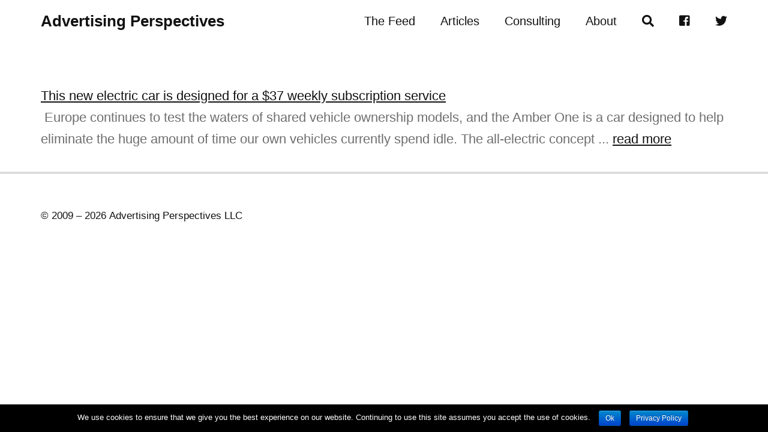

--- FILE ---
content_type: text/html; charset=UTF-8
request_url: https://www.advertisingperspectives.com/feed-items/this-new-electric-car-is-designed-for-a-37-weekly-subscription-service/
body_size: 7545
content:
<!DOCTYPE html>
<html dir="ltr" lang="en-US">
<head>
<meta charset="UTF-8" />
<!-- Global Site Tag (gtag.js) - Google Analytics -->
<script async src="https://www.googletagmanager.com/gtag/js?id=UA-24215169-1"></script>
<script>
	window.dataLayer = window.dataLayer || [];
	function gtag(){dataLayer.push(arguments);}
	gtag('js', new Date());
	gtag('config', 'UA-24215169-1');
</script>
<meta name="viewport" content="width=device-width, initial-scale=1" />
<link rel="stylesheet" href="https://www.advertisingperspectives.com/wp-content/thesis/skins/flex/css.css" />
<title>This new electric car is designed for a $37 weekly subscription service</title>
<meta name="description" content="&nbsp;Europe continues to test the waters of shared vehicle ownership models, and the Amber One is a car designed to help eliminate the huge amount of time our own vehicles&nbsp;currently spend idle. The all-electric concept has a 250-mile range on a single charge, a top speed of over 93 mph, and a 0 to 60" />
<meta name="robots" content="noodp, noydir" />
<link rel="canonical" href="https://www.advertisingperspectives.com/feed-items/this-new-electric-car-is-designed-for-a-37-weekly-subscription-service/" />
<link rel="stylesheet" href="https://use.fontawesome.com/releases/v5.2.0/css/all.css" integrity="sha384-hWVjflwFxL6sNzntih27bfxkr27PmbbK/iSvJ+a4+0owXq79v+lsFkW54bOGbiDQ" crossorigin="anonymous">
<link rel="alternate" type="application/rss+xml" title="Advertising Perspectives feed" href="https://www.advertisingperspectives.com/feed/" />
<link rel="pingback" href="https://www.advertisingperspectives.com/xmlrpc.php" />
<meta name='robots' content='max-image-preview:large' />
<link rel='dns-prefetch' href='//s0.wp.com' />
<link rel='dns-prefetch' href='//secure.gravatar.com' />
<script type="text/javascript">
/* <![CDATA[ */
window._wpemojiSettings = {"baseUrl":"https:\/\/s.w.org\/images\/core\/emoji\/15.0.3\/72x72\/","ext":".png","svgUrl":"https:\/\/s.w.org\/images\/core\/emoji\/15.0.3\/svg\/","svgExt":".svg","source":{"concatemoji":"https:\/\/www.advertisingperspectives.com\/wp-includes\/js\/wp-emoji-release.min.js"}};
/*! This file is auto-generated */
!function(i,n){var o,s,e;function c(e){try{var t={supportTests:e,timestamp:(new Date).valueOf()};sessionStorage.setItem(o,JSON.stringify(t))}catch(e){}}function p(e,t,n){e.clearRect(0,0,e.canvas.width,e.canvas.height),e.fillText(t,0,0);var t=new Uint32Array(e.getImageData(0,0,e.canvas.width,e.canvas.height).data),r=(e.clearRect(0,0,e.canvas.width,e.canvas.height),e.fillText(n,0,0),new Uint32Array(e.getImageData(0,0,e.canvas.width,e.canvas.height).data));return t.every(function(e,t){return e===r[t]})}function u(e,t,n){switch(t){case"flag":return n(e,"\ud83c\udff3\ufe0f\u200d\u26a7\ufe0f","\ud83c\udff3\ufe0f\u200b\u26a7\ufe0f")?!1:!n(e,"\ud83c\uddfa\ud83c\uddf3","\ud83c\uddfa\u200b\ud83c\uddf3")&&!n(e,"\ud83c\udff4\udb40\udc67\udb40\udc62\udb40\udc65\udb40\udc6e\udb40\udc67\udb40\udc7f","\ud83c\udff4\u200b\udb40\udc67\u200b\udb40\udc62\u200b\udb40\udc65\u200b\udb40\udc6e\u200b\udb40\udc67\u200b\udb40\udc7f");case"emoji":return!n(e,"\ud83d\udc26\u200d\u2b1b","\ud83d\udc26\u200b\u2b1b")}return!1}function f(e,t,n){var r="undefined"!=typeof WorkerGlobalScope&&self instanceof WorkerGlobalScope?new OffscreenCanvas(300,150):i.createElement("canvas"),a=r.getContext("2d",{willReadFrequently:!0}),o=(a.textBaseline="top",a.font="600 32px Arial",{});return e.forEach(function(e){o[e]=t(a,e,n)}),o}function t(e){var t=i.createElement("script");t.src=e,t.defer=!0,i.head.appendChild(t)}"undefined"!=typeof Promise&&(o="wpEmojiSettingsSupports",s=["flag","emoji"],n.supports={everything:!0,everythingExceptFlag:!0},e=new Promise(function(e){i.addEventListener("DOMContentLoaded",e,{once:!0})}),new Promise(function(t){var n=function(){try{var e=JSON.parse(sessionStorage.getItem(o));if("object"==typeof e&&"number"==typeof e.timestamp&&(new Date).valueOf()<e.timestamp+604800&&"object"==typeof e.supportTests)return e.supportTests}catch(e){}return null}();if(!n){if("undefined"!=typeof Worker&&"undefined"!=typeof OffscreenCanvas&&"undefined"!=typeof URL&&URL.createObjectURL&&"undefined"!=typeof Blob)try{var e="postMessage("+f.toString()+"("+[JSON.stringify(s),u.toString(),p.toString()].join(",")+"));",r=new Blob([e],{type:"text/javascript"}),a=new Worker(URL.createObjectURL(r),{name:"wpTestEmojiSupports"});return void(a.onmessage=function(e){c(n=e.data),a.terminate(),t(n)})}catch(e){}c(n=f(s,u,p))}t(n)}).then(function(e){for(var t in e)n.supports[t]=e[t],n.supports.everything=n.supports.everything&&n.supports[t],"flag"!==t&&(n.supports.everythingExceptFlag=n.supports.everythingExceptFlag&&n.supports[t]);n.supports.everythingExceptFlag=n.supports.everythingExceptFlag&&!n.supports.flag,n.DOMReady=!1,n.readyCallback=function(){n.DOMReady=!0}}).then(function(){return e}).then(function(){var e;n.supports.everything||(n.readyCallback(),(e=n.source||{}).concatemoji?t(e.concatemoji):e.wpemoji&&e.twemoji&&(t(e.twemoji),t(e.wpemoji)))}))}((window,document),window._wpemojiSettings);
/* ]]> */
</script>
<link rel='stylesheet' id='easy-modal-site-css' href='https://www.advertisingperspectives.com/wp-content/plugins/easy-modal/assets/styles/easy-modal-site.css' type='text/css' media='all' />
<style id='wp-emoji-styles-inline-css' type='text/css'>

	img.wp-smiley, img.emoji {
		display: inline !important;
		border: none !important;
		box-shadow: none !important;
		height: 1em !important;
		width: 1em !important;
		margin: 0 0.07em !important;
		vertical-align: -0.1em !important;
		background: none !important;
		padding: 0 !important;
	}
</style>
<link rel='stylesheet' id='wp-block-library-css' href='https://www.advertisingperspectives.com/wp-includes/css/dist/block-library/style.min.css' type='text/css' media='all' />
<style id='classic-theme-styles-inline-css' type='text/css'>
/*! This file is auto-generated */
.wp-block-button__link{color:#fff;background-color:#32373c;border-radius:9999px;box-shadow:none;text-decoration:none;padding:calc(.667em + 2px) calc(1.333em + 2px);font-size:1.125em}.wp-block-file__button{background:#32373c;color:#fff;text-decoration:none}
</style>
<style id='global-styles-inline-css' type='text/css'>
body{--wp--preset--color--black: #000000;--wp--preset--color--cyan-bluish-gray: #abb8c3;--wp--preset--color--white: #ffffff;--wp--preset--color--pale-pink: #f78da7;--wp--preset--color--vivid-red: #cf2e2e;--wp--preset--color--luminous-vivid-orange: #ff6900;--wp--preset--color--luminous-vivid-amber: #fcb900;--wp--preset--color--light-green-cyan: #7bdcb5;--wp--preset--color--vivid-green-cyan: #00d084;--wp--preset--color--pale-cyan-blue: #8ed1fc;--wp--preset--color--vivid-cyan-blue: #0693e3;--wp--preset--color--vivid-purple: #9b51e0;--wp--preset--gradient--vivid-cyan-blue-to-vivid-purple: linear-gradient(135deg,rgba(6,147,227,1) 0%,rgb(155,81,224) 100%);--wp--preset--gradient--light-green-cyan-to-vivid-green-cyan: linear-gradient(135deg,rgb(122,220,180) 0%,rgb(0,208,130) 100%);--wp--preset--gradient--luminous-vivid-amber-to-luminous-vivid-orange: linear-gradient(135deg,rgba(252,185,0,1) 0%,rgba(255,105,0,1) 100%);--wp--preset--gradient--luminous-vivid-orange-to-vivid-red: linear-gradient(135deg,rgba(255,105,0,1) 0%,rgb(207,46,46) 100%);--wp--preset--gradient--very-light-gray-to-cyan-bluish-gray: linear-gradient(135deg,rgb(238,238,238) 0%,rgb(169,184,195) 100%);--wp--preset--gradient--cool-to-warm-spectrum: linear-gradient(135deg,rgb(74,234,220) 0%,rgb(151,120,209) 20%,rgb(207,42,186) 40%,rgb(238,44,130) 60%,rgb(251,105,98) 80%,rgb(254,248,76) 100%);--wp--preset--gradient--blush-light-purple: linear-gradient(135deg,rgb(255,206,236) 0%,rgb(152,150,240) 100%);--wp--preset--gradient--blush-bordeaux: linear-gradient(135deg,rgb(254,205,165) 0%,rgb(254,45,45) 50%,rgb(107,0,62) 100%);--wp--preset--gradient--luminous-dusk: linear-gradient(135deg,rgb(255,203,112) 0%,rgb(199,81,192) 50%,rgb(65,88,208) 100%);--wp--preset--gradient--pale-ocean: linear-gradient(135deg,rgb(255,245,203) 0%,rgb(182,227,212) 50%,rgb(51,167,181) 100%);--wp--preset--gradient--electric-grass: linear-gradient(135deg,rgb(202,248,128) 0%,rgb(113,206,126) 100%);--wp--preset--gradient--midnight: linear-gradient(135deg,rgb(2,3,129) 0%,rgb(40,116,252) 100%);--wp--preset--font-size--small: 13px;--wp--preset--font-size--medium: 20px;--wp--preset--font-size--large: 36px;--wp--preset--font-size--x-large: 42px;--wp--preset--spacing--20: 0.44rem;--wp--preset--spacing--30: 0.67rem;--wp--preset--spacing--40: 1rem;--wp--preset--spacing--50: 1.5rem;--wp--preset--spacing--60: 2.25rem;--wp--preset--spacing--70: 3.38rem;--wp--preset--spacing--80: 5.06rem;--wp--preset--shadow--natural: 6px 6px 9px rgba(0, 0, 0, 0.2);--wp--preset--shadow--deep: 12px 12px 50px rgba(0, 0, 0, 0.4);--wp--preset--shadow--sharp: 6px 6px 0px rgba(0, 0, 0, 0.2);--wp--preset--shadow--outlined: 6px 6px 0px -3px rgba(255, 255, 255, 1), 6px 6px rgba(0, 0, 0, 1);--wp--preset--shadow--crisp: 6px 6px 0px rgba(0, 0, 0, 1);}:where(.is-layout-flex){gap: 0.5em;}:where(.is-layout-grid){gap: 0.5em;}body .is-layout-flex{display: flex;}body .is-layout-flex{flex-wrap: wrap;align-items: center;}body .is-layout-flex > *{margin: 0;}body .is-layout-grid{display: grid;}body .is-layout-grid > *{margin: 0;}:where(.wp-block-columns.is-layout-flex){gap: 2em;}:where(.wp-block-columns.is-layout-grid){gap: 2em;}:where(.wp-block-post-template.is-layout-flex){gap: 1.25em;}:where(.wp-block-post-template.is-layout-grid){gap: 1.25em;}.has-black-color{color: var(--wp--preset--color--black) !important;}.has-cyan-bluish-gray-color{color: var(--wp--preset--color--cyan-bluish-gray) !important;}.has-white-color{color: var(--wp--preset--color--white) !important;}.has-pale-pink-color{color: var(--wp--preset--color--pale-pink) !important;}.has-vivid-red-color{color: var(--wp--preset--color--vivid-red) !important;}.has-luminous-vivid-orange-color{color: var(--wp--preset--color--luminous-vivid-orange) !important;}.has-luminous-vivid-amber-color{color: var(--wp--preset--color--luminous-vivid-amber) !important;}.has-light-green-cyan-color{color: var(--wp--preset--color--light-green-cyan) !important;}.has-vivid-green-cyan-color{color: var(--wp--preset--color--vivid-green-cyan) !important;}.has-pale-cyan-blue-color{color: var(--wp--preset--color--pale-cyan-blue) !important;}.has-vivid-cyan-blue-color{color: var(--wp--preset--color--vivid-cyan-blue) !important;}.has-vivid-purple-color{color: var(--wp--preset--color--vivid-purple) !important;}.has-black-background-color{background-color: var(--wp--preset--color--black) !important;}.has-cyan-bluish-gray-background-color{background-color: var(--wp--preset--color--cyan-bluish-gray) !important;}.has-white-background-color{background-color: var(--wp--preset--color--white) !important;}.has-pale-pink-background-color{background-color: var(--wp--preset--color--pale-pink) !important;}.has-vivid-red-background-color{background-color: var(--wp--preset--color--vivid-red) !important;}.has-luminous-vivid-orange-background-color{background-color: var(--wp--preset--color--luminous-vivid-orange) !important;}.has-luminous-vivid-amber-background-color{background-color: var(--wp--preset--color--luminous-vivid-amber) !important;}.has-light-green-cyan-background-color{background-color: var(--wp--preset--color--light-green-cyan) !important;}.has-vivid-green-cyan-background-color{background-color: var(--wp--preset--color--vivid-green-cyan) !important;}.has-pale-cyan-blue-background-color{background-color: var(--wp--preset--color--pale-cyan-blue) !important;}.has-vivid-cyan-blue-background-color{background-color: var(--wp--preset--color--vivid-cyan-blue) !important;}.has-vivid-purple-background-color{background-color: var(--wp--preset--color--vivid-purple) !important;}.has-black-border-color{border-color: var(--wp--preset--color--black) !important;}.has-cyan-bluish-gray-border-color{border-color: var(--wp--preset--color--cyan-bluish-gray) !important;}.has-white-border-color{border-color: var(--wp--preset--color--white) !important;}.has-pale-pink-border-color{border-color: var(--wp--preset--color--pale-pink) !important;}.has-vivid-red-border-color{border-color: var(--wp--preset--color--vivid-red) !important;}.has-luminous-vivid-orange-border-color{border-color: var(--wp--preset--color--luminous-vivid-orange) !important;}.has-luminous-vivid-amber-border-color{border-color: var(--wp--preset--color--luminous-vivid-amber) !important;}.has-light-green-cyan-border-color{border-color: var(--wp--preset--color--light-green-cyan) !important;}.has-vivid-green-cyan-border-color{border-color: var(--wp--preset--color--vivid-green-cyan) !important;}.has-pale-cyan-blue-border-color{border-color: var(--wp--preset--color--pale-cyan-blue) !important;}.has-vivid-cyan-blue-border-color{border-color: var(--wp--preset--color--vivid-cyan-blue) !important;}.has-vivid-purple-border-color{border-color: var(--wp--preset--color--vivid-purple) !important;}.has-vivid-cyan-blue-to-vivid-purple-gradient-background{background: var(--wp--preset--gradient--vivid-cyan-blue-to-vivid-purple) !important;}.has-light-green-cyan-to-vivid-green-cyan-gradient-background{background: var(--wp--preset--gradient--light-green-cyan-to-vivid-green-cyan) !important;}.has-luminous-vivid-amber-to-luminous-vivid-orange-gradient-background{background: var(--wp--preset--gradient--luminous-vivid-amber-to-luminous-vivid-orange) !important;}.has-luminous-vivid-orange-to-vivid-red-gradient-background{background: var(--wp--preset--gradient--luminous-vivid-orange-to-vivid-red) !important;}.has-very-light-gray-to-cyan-bluish-gray-gradient-background{background: var(--wp--preset--gradient--very-light-gray-to-cyan-bluish-gray) !important;}.has-cool-to-warm-spectrum-gradient-background{background: var(--wp--preset--gradient--cool-to-warm-spectrum) !important;}.has-blush-light-purple-gradient-background{background: var(--wp--preset--gradient--blush-light-purple) !important;}.has-blush-bordeaux-gradient-background{background: var(--wp--preset--gradient--blush-bordeaux) !important;}.has-luminous-dusk-gradient-background{background: var(--wp--preset--gradient--luminous-dusk) !important;}.has-pale-ocean-gradient-background{background: var(--wp--preset--gradient--pale-ocean) !important;}.has-electric-grass-gradient-background{background: var(--wp--preset--gradient--electric-grass) !important;}.has-midnight-gradient-background{background: var(--wp--preset--gradient--midnight) !important;}.has-small-font-size{font-size: var(--wp--preset--font-size--small) !important;}.has-medium-font-size{font-size: var(--wp--preset--font-size--medium) !important;}.has-large-font-size{font-size: var(--wp--preset--font-size--large) !important;}.has-x-large-font-size{font-size: var(--wp--preset--font-size--x-large) !important;}
.wp-block-navigation a:where(:not(.wp-element-button)){color: inherit;}
:where(.wp-block-post-template.is-layout-flex){gap: 1.25em;}:where(.wp-block-post-template.is-layout-grid){gap: 1.25em;}
:where(.wp-block-columns.is-layout-flex){gap: 2em;}:where(.wp-block-columns.is-layout-grid){gap: 2em;}
.wp-block-pullquote{font-size: 1.5em;line-height: 1.6;}
</style>
<link rel='stylesheet' id='cookie-notice-front-css' href='https://www.advertisingperspectives.com/wp-content/plugins/cookie-notice/css/front.min.css' type='text/css' media='all' />
<link rel='stylesheet' id='wprss-et-styles-css' href='https://www.advertisingperspectives.com/wp-content/plugins/wp-rss-excerpts-thumbnails/css/styles.css' type='text/css' media='all' />
<link rel='stylesheet' id='dashicons-css' href='https://www.advertisingperspectives.com/wp-includes/css/dashicons.min.css' type='text/css' media='all' />
<link rel='stylesheet' id='jetpack-widget-social-icons-styles-css' href='https://www.advertisingperspectives.com/wp-content/plugins/jetpack/modules/widgets/social-icons/social-icons.css' type='text/css' media='all' />
<link rel='stylesheet' id='jetpack_css-css' href='https://www.advertisingperspectives.com/wp-content/plugins/jetpack/css/jetpack.css' type='text/css' media='all' />
<script type="text/javascript" src="https://www.advertisingperspectives.com/wp-includes/js/jquery/jquery.min.js" id="jquery-core-js"></script>
<script type="text/javascript" id="cookie-notice-front-js-extra">
/* <![CDATA[ */
var cnArgs = {"ajaxurl":"https:\/\/www.advertisingperspectives.com\/wp-admin\/admin-ajax.php","hideEffect":"fade","onScroll":"no","onScrollOffset":"100","cookieName":"cookie_notice_accepted","cookieValue":"true","cookieTime":"2592000","cookiePath":"\/","cookieDomain":"","redirection":"","cache":"1","refuse":"no","revoke_cookies":"0","revoke_cookies_opt":"automatic","secure":"1"};
/* ]]> */
</script>
<script type="text/javascript" src="https://www.advertisingperspectives.com/wp-content/plugins/cookie-notice/js/front.min.js" id="cookie-notice-front-js"></script>
<link rel="https://api.w.org/" href="https://www.advertisingperspectives.com/wp-json/" />
<link rel='dns-prefetch' href='//v0.wordpress.com'/>
<style type='text/css'>img#wpstats{display:none}</style>
<!-- Jetpack Open Graph Tags -->
<meta property="og:type" content="article" />
<meta property="og:title" content="This new electric car is designed for a $37 weekly subscription service" />
<meta property="og:url" content="https://www.advertisingperspectives.com/feed-items/this-new-electric-car-is-designed-for-a-37-weekly-subscription-service/" />
<meta property="og:description" content="&nbsp;Europe continues to test the waters of shared vehicle ownership models, and the Amber One is a car designed to help eliminate the huge amount of time our own vehicles&nbsp;currently spend idl…" />
<meta property="article:published_time" content="2016-09-22T14:45:38+00:00" />
<meta property="article:modified_time" content="2016-09-22T14:45:38+00:00" />
<meta property="og:site_name" content="Advertising Perspectives" />
<meta property="og:image" content="https://tctechcrunch2011.files.wordpress.com/2016/09/file_002.jpeg" />
<meta property="og:image:secure_url" content="https://tctechcrunch2011.files.wordpress.com/2016/09/file_002.jpeg" />
<meta property="og:image:width" content="680" />
<meta property="og:image:height" content="493" />
<meta property="og:locale" content="en_US" />
<meta name="twitter:text:title" content="This new electric car is designed for a $37 weekly subscription service" />
<meta name="twitter:image" content="https://tctechcrunch2011.files.wordpress.com/2016/09/file_002.jpeg?w=1400" />
<meta name="twitter:card" content="summary_large_image" />

<!-- End Jetpack Open Graph Tags -->
<link rel="shortcut icon" href="https://www.advertisingperspectives.com/wp-content/uploads/2018/09/New-ADP-Logo-1.jpg" />
</head>
<body class="home template-single-wprss_feed_item">
<div id="menu" class="side-navigation clear">
	<div class="menu-container">
		<nav id="flex_menu" class="w-nav-menu nav-container">
<ul id="menu-main-navigation" class="menu"><li class="close-menu-item menu-item"><a id="menu_close" href="#" title="Close Menu">Close Menu <i class="fficons-nav-menu alignright">&#xe902;</i></a></li><li id="menu-item-415942" class="menu-item menu-item-type-post_type menu-item-object-page menu-item-home menu-item-415942"><a href="https://www.advertisingperspectives.com/">The Feed</a></li>
<li id="menu-item-521350" class="menu-item menu-item-type-post_type menu-item-object-page current_page_parent menu-item-521350"><a href="https://www.advertisingperspectives.com/front/">Articles</a></li>
<li id="menu-item-466012" class="menu-item menu-item-type-post_type menu-item-object-page menu-item-466012"><a href="https://www.advertisingperspectives.com/advertising-perspectives-consulting/">Consulting</a></li>
<li id="menu-item-85848" class="menu-item menu-item-type-post_type menu-item-object-page menu-item-85848"><a href="https://www.advertisingperspectives.com/about/">About</a></li>
<li id="menu-item-354141" class="eModal-1 menu-item menu-item-type-custom menu-item-object-custom menu-item-354141"><a target="_blank" rel="noopener" href="#"><i class="fa fa-search"></i></a></li>
<li id="menu-item-85932" class="facebook_menu_icon menu-item menu-item-type-custom menu-item-object-custom menu-item-85932"><a target="_blank" rel="noopener" href="https://www.facebook.com/adperspectives"><i class="fab fa-facebook-square"></i></a></li>
<li id="menu-item-85931" class="twitter_menu_icon menu-item menu-item-type-custom menu-item-object-custom menu-item-85931"><a target="_blank" rel="noopener" href="https://twitter.com/adperspectives"><i class="fab fa-twitter"></i></a></li>
</ul>		</nav>
	</div>
</div>
<div id="page" class="content-wrapper full-height">
	<div id="menu_bar" class="w-section menu-bar clear">
		<div class="w-container flex-container flex-v-align">
		<h1 id="site_title"><a href="https://www.advertisingperspectives.com">Advertising Perspectives</a></h1>
<div id="desktop_menu" class="desktop-navigation  desktop-only flex-align-right clear">
	<nav id="flex_desktop_menu" class="w-nav-menu nav-container">
<ul id="menu-main-navigation-1" class="menu"><li class="menu-item menu-item-type-post_type menu-item-object-page menu-item-home menu-item-415942"><a href="https://www.advertisingperspectives.com/">The Feed</a></li>
<li class="menu-item menu-item-type-post_type menu-item-object-page current_page_parent menu-item-521350"><a href="https://www.advertisingperspectives.com/front/">Articles</a></li>
<li class="menu-item menu-item-type-post_type menu-item-object-page menu-item-466012"><a href="https://www.advertisingperspectives.com/advertising-perspectives-consulting/">Consulting</a></li>
<li class="menu-item menu-item-type-post_type menu-item-object-page menu-item-85848"><a href="https://www.advertisingperspectives.com/about/">About</a></li>
<li class="eModal-1 menu-item menu-item-type-custom menu-item-object-custom menu-item-354141"><a target="_blank" rel="noopener" href="#"><i class="fa fa-search"></i></a></li>
<li class="facebook_menu_icon menu-item menu-item-type-custom menu-item-object-custom menu-item-85932"><a target="_blank" rel="noopener" href="https://www.facebook.com/adperspectives"><i class="fab fa-facebook-square"></i></a></li>
<li class="twitter_menu_icon menu-item menu-item-type-custom menu-item-object-custom menu-item-85931"><a target="_blank" rel="noopener" href="https://twitter.com/adperspectives"><i class="fab fa-twitter"></i></a></li>
</ul>	</nav>
</div>
		</div>
		<div id="menu_open" class="w-nav-button menu-button mobile-only">
			<div class="fficons-nav-menu" data-open="&#xe903;" data-close="&#xe902;">&#xe903;</div>
		</div>
	</div>
	<div class="w-section content-section">
		<div class="w-container content-container">
			<div class="w-col content-col">
				<section id="post-357071" class="post_box post-section w-row grt top" itemscope itemtype="http://schema.org/BlogPosting">
					<link itemprop="mainEntityOfPage" href="https://www.advertisingperspectives.com/feed-items/this-new-electric-car-is-designed-for-a-37-weekly-subscription-service/" />
					<div class="headline_area">
<meta itemprop="author" content="">
					</div>
					<div class="post_content" itemprop="articleBody">
<a target="_blank" rel="nofollow" href='http://feedproxy.google.com/~r/Techcrunch/~3/YcLqoCSfwzE/'>This new electric car is designed for a $37 weekly subscription service</a><div class="thumbnail-excerpt wprss-feed-thumbnail"><div class="thumbnail-excerpt wprss-feed-excerpt">&nbsp;Europe continues to test the waters of shared vehicle ownership models, and the Amber One is a car designed to help eliminate the huge amount of time our own vehicles&nbsp;currently spend idle. The all-electric concept ... <a target="_blank" rel="nofollow" href='http://feedproxy.google.com/~r/Techcrunch/~3/YcLqoCSfwzE/'>read more</a></div></div><div class="wprss-feed-meta"></div>					</div>
				</section>
			</div>
		</div>
	</div>
	<div class="w-section author-section">
	</div>
	<div id="comment-section" class="w-section comments-section hide">
		<div id="comments" class="w-container comments-container grt">
<div class="no-comments-intro">No comments yet. Be the first.</div>
		</div>
	</div>
	<div id="comment-form" class="w-section comments-form grt hide">
		<div class="w-container comment-form-container">
		</div>
	</div>
	<div class="w-section footer-section">
		<div class="w-container flex-container flex-v-align flex-row-to-col footer-container">
			<div class="copyright-container flex-align-ltoc">
				<div class="copyright-text"><span class="icon-copyright">&copy;</span> <span class="start-year">2009 &#8211; </span><span class="current-year">2026</span> <span>Advertising Perspectives LLC</span></div>
			</div>
		<div class="social-follow-links flex-align-rtoc">
		</div>
		</div>
	</div>
</div>
<div id="eModal-1" class="emodal theme-1 responsive normal" data-emodal="{&quot;id&quot;:&quot;1&quot;,&quot;theme_id&quot;:&quot;1&quot;,&quot;meta&quot;:{&quot;id&quot;:&quot;1&quot;,&quot;modal_id&quot;:&quot;1&quot;,&quot;display&quot;:{&quot;size&quot;:&quot;normal&quot;,&quot;custom_width&quot;:50,&quot;custom_width_unit&quot;:&quot;em&quot;,&quot;custom_height&quot;:50,&quot;custom_height_unit&quot;:&quot;em&quot;,&quot;animation&quot;:{&quot;type&quot;:&quot;fade&quot;,&quot;speed&quot;:&quot;350&quot;,&quot;origin&quot;:&quot;bottom&quot;},&quot;overlay_disabled&quot;:1,&quot;custom_height_auto&quot;:0,&quot;location&quot;:&quot;left top&quot;,&quot;position&quot;:{&quot;top&quot;:250,&quot;left&quot;:250,&quot;bottom&quot;:250,&quot;right&quot;:250,&quot;fixed&quot;:0}},&quot;close&quot;:{&quot;overlay_click&quot;:0,&quot;esc_press&quot;:0,&quot;disabled&quot;:0}}}"><div class="emodal-title">Search Advertising Perspectives</div><div class="emodal-content"><p><script>
  (function() {
    var cx = '012181293429257226552:vpug7vpqs0k';
    var gcse = document.createElement('script');
    gcse.type = 'text/javascript';
    gcse.async = true;
    gcse.src = 'https://cse.google.com/cse.js?cx=' + cx;
    var s = document.getElementsByTagName('script')[0];
    s.parentNode.insertBefore(gcse, s);
  })();
</script><br />
<gcse:search></gcse:search></p>
</div><a class="emodal-close">&#215;</a></div>	<div style="display:none">
	</div>
<script type="text/javascript" src="https://www.advertisingperspectives.com/wp-includes/js/jquery/ui/core.min.js" id="jquery-ui-core-js"></script>
<script type="text/javascript" src="https://www.advertisingperspectives.com/wp-content/plugins/easy-modal/assets/scripts/jquery.transit.min.js" id="jquery-transit-js"></script>
<script type="text/javascript" id="easy-modal-site-js-extra">
/* <![CDATA[ */
var emodal_themes = [];
emodal_themes = {"1":{"id":"1","theme_id":"1","overlay":{"background":{"color":"#dd3333","opacity":100}},"container":{"padding":10,"background":{"color":"#ffffff","opacity":100},"border":{"style":"solid","color":"#000000","width":1,"radius":8},"boxshadow":{"inset":"no","horizontal":0,"vertical":0,"blur":50,"spread":0,"color":"","opacity":50}},"close":{"padding":6,"text":"\u00d7","location":"topright","background":{"color":"#000000","opacity":0},"border":{"radius":10,"style":"none","color":"","width":3},"font":{"color":"#000000","size":21,"family":"Sans-Serif"},"position":{"top":"0","left":"0","bottom":"0","right":"0"},"boxshadow":{"inset":"no","horizontal":0,"vertical":0,"blur":50,"spread":0,"color":"","opacity":50},"textshadow":{"horizontal":0,"vertical":0,"blur":50,"color":"","opacity":50}},"title":{"font":{"color":"#000000","size":32,"family":"Arial"},"text":{"align":"left"},"textshadow":{"horizontal":0,"vertical":0,"blur":50,"color":"","opacity":50}},"content":{"font":{"color":"#000000","family":"Sans-Serif"}}}};;
/* ]]> */
</script>
<script type="text/javascript" src="https://www.advertisingperspectives.com/wp-content/plugins/easy-modal/assets/scripts/easy-modal-site.js?defer&amp;ver=2&#039; defer=&#039;defer" id="easy-modal-site-js"></script>
<script type="text/javascript" src="https://s0.wp.com/wp-content/js/devicepx-jetpack.js" id="devicepx-js"></script>
<script type="text/javascript" src="https://secure.gravatar.com/js/gprofiles.js" id="grofiles-cards-js"></script>
<script type="text/javascript" id="wpgroho-js-extra">
/* <![CDATA[ */
var WPGroHo = {"my_hash":""};
/* ]]> */
</script>
<script type="text/javascript" src="https://www.advertisingperspectives.com/wp-content/plugins/jetpack/modules/wpgroho.js" id="wpgroho-js"></script>
<script type="text/javascript" async="async" src="https://www.advertisingperspectives.com/wp-content/thesis/skins/flex/assets/public/js/skin.js" id="flex-js-js"></script>
<script type="text/javascript" src="https://www.advertisingperspectives.com/wp-content/plugins/wp-rss-aggregator/js/jquery.colorbox-min.js" id="jquery.colorbox-min-js"></script>
<script type="text/javascript" src="https://www.advertisingperspectives.com/wp-content/plugins/wp-rss-aggregator/js/custom.js" id="wprss_custom-js"></script>
<script type='text/javascript' src='https://stats.wp.com/e-202604.js' async='async' defer='defer'></script>
<script type='text/javascript'>
	_stq = window._stq || [];
	_stq.push([ 'view', {v:'ext',j:'1:6.5',blog:'115315325',post:'357071',tz:'0',srv:'www.advertisingperspectives.com'} ]);
	_stq.push([ 'clickTrackerInit', '115315325', '357071' ]);
</script>

			<div id="cookie-notice" role="banner" class="cn-bottom bootstrap" style="color: #fff; background-color: #000;"><div class="cookie-notice-container"><span id="cn-notice-text">We use cookies to ensure that we give you the best experience on our website. Continuing to use this site assumes you accept the use of cookies. </span><a href="#" id="cn-accept-cookie" data-cookie-set="accept" class="cn-set-cookie cn-button bootstrap button">Ok</a><a href="https://www.advertisingperspectives.com/privacy-policy/" target="_blank" id="cn-more-info" class="cn-more-info cn-button bootstrap button">Privacy Policy</a>
				</div>
				
			</div><script>(function(){function c(){var b=a.contentDocument||a.contentWindow.document;if(b){var d=b.createElement('script');d.innerHTML="window.__CF$cv$params={r:'9c1a21dc7d68b87b',t:'MTc2OTAzMzMyOC4wMDAwMDA='};var a=document.createElement('script');a.nonce='';a.src='/cdn-cgi/challenge-platform/scripts/jsd/main.js';document.getElementsByTagName('head')[0].appendChild(a);";b.getElementsByTagName('head')[0].appendChild(d)}}if(document.body){var a=document.createElement('iframe');a.height=1;a.width=1;a.style.position='absolute';a.style.top=0;a.style.left=0;a.style.border='none';a.style.visibility='hidden';document.body.appendChild(a);if('loading'!==document.readyState)c();else if(window.addEventListener)document.addEventListener('DOMContentLoaded',c);else{var e=document.onreadystatechange||function(){};document.onreadystatechange=function(b){e(b);'loading'!==document.readyState&&(document.onreadystatechange=e,c())}}}})();</script></body>
</html>